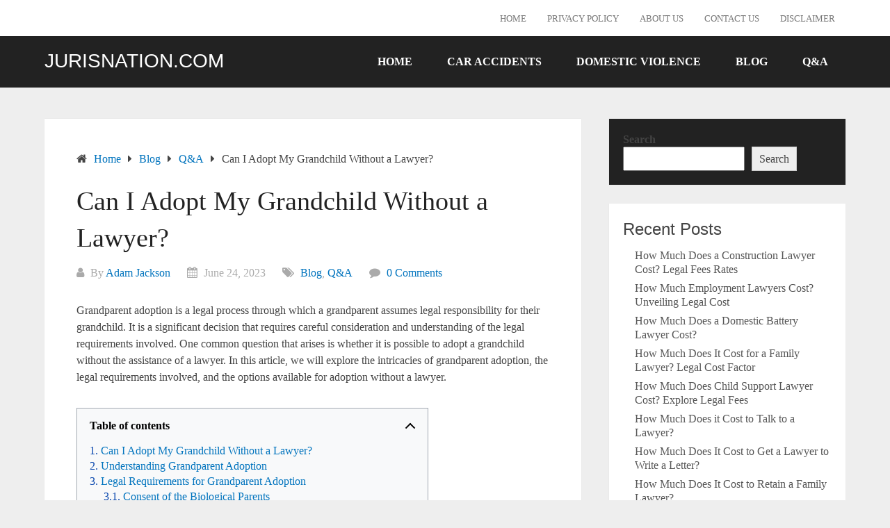

--- FILE ---
content_type: text/html; charset=UTF-8
request_url: https://jurisnation.com/can-i-adopt-my-grandchild-without-a-lawyer/
body_size: 27684
content:
<!DOCTYPE html><html lang="en-US" prefix="og: https://ogp.me/ns#"><head itemscope itemtype="http://schema.org/WebSite"><meta charset="UTF-8"><meta name="viewport" content="width=device-width, initial-scale=1"><link rel="profile" href="http://gmpg.org/xfn/11"><link rel="pingback" href="https://jurisnation.com/xmlrpc.php"><title>Can I Adopt My Grandchild Without a Lawyer? Exploring Legal</title><meta name="description" content="Considering adopting your grandchild? Learn about the possibility of adopting without a lawyer. Get insights on the process in this informative article."/><meta name="robots" content="follow, index, max-snippet:-1, max-video-preview:-1, max-image-preview:large"/><link rel="canonical" href="https://jurisnation.com/can-i-adopt-my-grandchild-without-a-lawyer/" /><meta property="og:locale" content="en_US" /><meta property="og:type" content="article" /><meta property="og:title" content="Can I Adopt My Grandchild Without a Lawyer? Exploring Legal" /><meta property="og:description" content="Considering adopting your grandchild? Learn about the possibility of adopting without a lawyer. Get insights on the process in this informative article." /><meta property="og:url" content="https://jurisnation.com/can-i-adopt-my-grandchild-without-a-lawyer/" /><meta property="og:site_name" content="Jurisnation.com" /><meta property="article:section" content="Blog" /><meta property="og:updated_time" content="2023-06-24T19:39:29+04:00" /><meta property="og:image" content="https://jurisnation.com/wp-content/uploads/2023/06/Can-I-Adopt-My-Grandchild-Without-a-Lawyer.jpg" /><meta property="og:image:secure_url" content="https://jurisnation.com/wp-content/uploads/2023/06/Can-I-Adopt-My-Grandchild-Without-a-Lawyer.jpg" /><meta property="og:image:width" content="1200" /><meta property="og:image:height" content="628" /><meta property="og:image:alt" content="Can I Adopt My Grandchild Without a Lawyer?" /><meta property="og:image:type" content="image/jpeg" /><meta property="article:published_time" content="2023-06-24T19:39:27+04:00" /><meta property="article:modified_time" content="2023-06-24T19:39:29+04:00" /><meta name="twitter:card" content="summary_large_image" /><meta name="twitter:title" content="Can I Adopt My Grandchild Without a Lawyer? Exploring Legal" /><meta name="twitter:description" content="Considering adopting your grandchild? Learn about the possibility of adopting without a lawyer. Get insights on the process in this informative article." /><meta name="twitter:image" content="https://jurisnation.com/wp-content/uploads/2023/06/Can-I-Adopt-My-Grandchild-Without-a-Lawyer.jpg" /><meta name="twitter:label1" content="Written by" /><meta name="twitter:data1" content="Adam Jackson" /><meta name="twitter:label2" content="Time to read" /><meta name="twitter:data2" content="5 minutes" /> <script type="application/ld+json" class="rank-math-schema">{"@context":"https://schema.org","@graph":[{"@type":"Organization","@id":"https://jurisnation.com/#organization","name":"Jurisnation.com","url":"https://jurisnation.com"},{"@type":"WebSite","@id":"https://jurisnation.com/#website","url":"https://jurisnation.com","name":"Jurisnation.com","publisher":{"@id":"https://jurisnation.com/#organization"},"inLanguage":"en-US"},{"@type":"ImageObject","@id":"https://jurisnation.com/wp-content/uploads/2023/06/Can-I-Adopt-My-Grandchild-Without-a-Lawyer.jpg","url":"https://jurisnation.com/wp-content/uploads/2023/06/Can-I-Adopt-My-Grandchild-Without-a-Lawyer.jpg","width":"1200","height":"628","caption":"Can I Adopt My Grandchild Without a Lawyer?","inLanguage":"en-US"},{"@type":"WebPage","@id":"https://jurisnation.com/can-i-adopt-my-grandchild-without-a-lawyer/#webpage","url":"https://jurisnation.com/can-i-adopt-my-grandchild-without-a-lawyer/","name":"Can I Adopt My Grandchild Without a Lawyer? Exploring Legal","datePublished":"2023-06-24T19:39:27+04:00","dateModified":"2023-06-24T19:39:29+04:00","isPartOf":{"@id":"https://jurisnation.com/#website"},"primaryImageOfPage":{"@id":"https://jurisnation.com/wp-content/uploads/2023/06/Can-I-Adopt-My-Grandchild-Without-a-Lawyer.jpg"},"inLanguage":"en-US"},{"@type":"Person","@id":"https://jurisnation.com/author/admin/","name":"Adam Jackson","url":"https://jurisnation.com/author/admin/","image":{"@type":"ImageObject","@id":"https://jurisnation.com/wp-content/uploads/2023/04/v3_0513064-150x150.jpg","url":"https://jurisnation.com/wp-content/uploads/2023/04/v3_0513064-150x150.jpg","caption":"Adam Jackson","inLanguage":"en-US"},"sameAs":["https://jurisnation.com"],"worksFor":{"@id":"https://jurisnation.com/#organization"}},{"@type":"BlogPosting","headline":"Can I Adopt My Grandchild Without a Lawyer? Exploring Legal","datePublished":"2023-06-24T19:39:27+04:00","dateModified":"2023-06-24T19:39:29+04:00","articleSection":"Blog, Q&amp;A","author":{"@id":"https://jurisnation.com/author/admin/","name":"Adam Jackson"},"publisher":{"@id":"https://jurisnation.com/#organization"},"description":"Considering adopting your grandchild? Learn about the possibility of adopting without a lawyer. Get insights on the process in this informative article.","name":"Can I Adopt My Grandchild Without a Lawyer? Exploring Legal","@id":"https://jurisnation.com/can-i-adopt-my-grandchild-without-a-lawyer/#richSnippet","isPartOf":{"@id":"https://jurisnation.com/can-i-adopt-my-grandchild-without-a-lawyer/#webpage"},"image":{"@id":"https://jurisnation.com/wp-content/uploads/2023/06/Can-I-Adopt-My-Grandchild-Without-a-Lawyer.jpg"},"inLanguage":"en-US","mainEntityOfPage":{"@id":"https://jurisnation.com/can-i-adopt-my-grandchild-without-a-lawyer/#webpage"}}]}</script> <link rel='dns-prefetch' href='//fonts.googleapis.com' /><link rel="alternate" type="application/rss+xml" title="Jurisnation.com &raquo; Feed" href="https://jurisnation.com/feed/" /><link rel="alternate" type="application/rss+xml" title="Jurisnation.com &raquo; Comments Feed" href="https://jurisnation.com/comments/feed/" /><link rel="alternate" type="application/rss+xml" title="Jurisnation.com &raquo; Can I Adopt My Grandchild Without a Lawyer? Comments Feed" href="https://jurisnation.com/can-i-adopt-my-grandchild-without-a-lawyer/feed/" /><link rel="alternate" title="oEmbed (JSON)" type="application/json+oembed" href="https://jurisnation.com/wp-json/oembed/1.0/embed?url=https%3A%2F%2Fjurisnation.com%2Fcan-i-adopt-my-grandchild-without-a-lawyer%2F" /><link rel="alternate" title="oEmbed (XML)" type="text/xml+oembed" href="https://jurisnation.com/wp-json/oembed/1.0/embed?url=https%3A%2F%2Fjurisnation.com%2Fcan-i-adopt-my-grandchild-without-a-lawyer%2F&#038;format=xml" />
<script id="juris-ready" type="litespeed/javascript">window.advanced_ads_ready=function(e,a){a=a||"complete";var d=function(e){return"interactive"===a?"loading"!==e:"complete"===e};d(document.readyState)?e():document.addEventListener("readystatechange",(function(a){d(a.target.readyState)&&e()}),{once:"interactive"===a})},window.advanced_ads_ready_queue=window.advanced_ads_ready_queue||[]</script> <style id='wp-img-auto-sizes-contain-inline-css' type='text/css'>img:is([sizes=auto i],[sizes^="auto," i]){contain-intrinsic-size:3000px 1500px}
/*# sourceURL=wp-img-auto-sizes-contain-inline-css */</style><link data-optimized="2" rel="stylesheet" href="https://jurisnation.com/wp-content/litespeed/css/cde982361f5919dabcf5bcfc224d14a0.css?ver=3fd97" /><style id='wp-block-heading-inline-css' type='text/css'>h1:where(.wp-block-heading).has-background,h2:where(.wp-block-heading).has-background,h3:where(.wp-block-heading).has-background,h4:where(.wp-block-heading).has-background,h5:where(.wp-block-heading).has-background,h6:where(.wp-block-heading).has-background{padding:1.25em 2.375em}h1.has-text-align-left[style*=writing-mode]:where([style*=vertical-lr]),h1.has-text-align-right[style*=writing-mode]:where([style*=vertical-rl]),h2.has-text-align-left[style*=writing-mode]:where([style*=vertical-lr]),h2.has-text-align-right[style*=writing-mode]:where([style*=vertical-rl]),h3.has-text-align-left[style*=writing-mode]:where([style*=vertical-lr]),h3.has-text-align-right[style*=writing-mode]:where([style*=vertical-rl]),h4.has-text-align-left[style*=writing-mode]:where([style*=vertical-lr]),h4.has-text-align-right[style*=writing-mode]:where([style*=vertical-rl]),h5.has-text-align-left[style*=writing-mode]:where([style*=vertical-lr]),h5.has-text-align-right[style*=writing-mode]:where([style*=vertical-rl]),h6.has-text-align-left[style*=writing-mode]:where([style*=vertical-lr]),h6.has-text-align-right[style*=writing-mode]:where([style*=vertical-rl]){rotate:180deg}
/*# sourceURL=https://jurisnation.com/wp-includes/blocks/heading/style.min.css */</style><style id='wp-block-latest-posts-inline-css' type='text/css'>.wp-block-latest-posts{box-sizing:border-box}.wp-block-latest-posts.alignleft{margin-right:2em}.wp-block-latest-posts.alignright{margin-left:2em}.wp-block-latest-posts.wp-block-latest-posts__list{list-style:none}.wp-block-latest-posts.wp-block-latest-posts__list li{clear:both;overflow-wrap:break-word}.wp-block-latest-posts.is-grid{display:flex;flex-wrap:wrap}.wp-block-latest-posts.is-grid li{margin:0 1.25em 1.25em 0;width:100%}@media (min-width:600px){.wp-block-latest-posts.columns-2 li{width:calc(50% - .625em)}.wp-block-latest-posts.columns-2 li:nth-child(2n){margin-right:0}.wp-block-latest-posts.columns-3 li{width:calc(33.33333% - .83333em)}.wp-block-latest-posts.columns-3 li:nth-child(3n){margin-right:0}.wp-block-latest-posts.columns-4 li{width:calc(25% - .9375em)}.wp-block-latest-posts.columns-4 li:nth-child(4n){margin-right:0}.wp-block-latest-posts.columns-5 li{width:calc(20% - 1em)}.wp-block-latest-posts.columns-5 li:nth-child(5n){margin-right:0}.wp-block-latest-posts.columns-6 li{width:calc(16.66667% - 1.04167em)}.wp-block-latest-posts.columns-6 li:nth-child(6n){margin-right:0}}:root :where(.wp-block-latest-posts.is-grid){padding:0}:root :where(.wp-block-latest-posts.wp-block-latest-posts__list){padding-left:0}.wp-block-latest-posts__post-author,.wp-block-latest-posts__post-date{display:block;font-size:.8125em}.wp-block-latest-posts__post-excerpt,.wp-block-latest-posts__post-full-content{margin-bottom:1em;margin-top:.5em}.wp-block-latest-posts__featured-image a{display:inline-block}.wp-block-latest-posts__featured-image img{height:auto;max-width:100%;width:auto}.wp-block-latest-posts__featured-image.alignleft{float:left;margin-right:1em}.wp-block-latest-posts__featured-image.alignright{float:right;margin-left:1em}.wp-block-latest-posts__featured-image.aligncenter{margin-bottom:1em;text-align:center}
/*# sourceURL=https://jurisnation.com/wp-includes/blocks/latest-posts/style.min.css */</style><style id='wp-block-search-inline-css' type='text/css'>.wp-block-search__button{margin-left:10px;word-break:normal}.wp-block-search__button.has-icon{line-height:0}.wp-block-search__button svg{height:1.25em;min-height:24px;min-width:24px;width:1.25em;fill:currentColor;vertical-align:text-bottom}:where(.wp-block-search__button){border:1px solid #ccc;padding:6px 10px}.wp-block-search__inside-wrapper{display:flex;flex:auto;flex-wrap:nowrap;max-width:100%}.wp-block-search__label{width:100%}.wp-block-search.wp-block-search__button-only .wp-block-search__button{box-sizing:border-box;display:flex;flex-shrink:0;justify-content:center;margin-left:0;max-width:100%}.wp-block-search.wp-block-search__button-only .wp-block-search__inside-wrapper{min-width:0!important;transition-property:width}.wp-block-search.wp-block-search__button-only .wp-block-search__input{flex-basis:100%;transition-duration:.3s}.wp-block-search.wp-block-search__button-only.wp-block-search__searchfield-hidden,.wp-block-search.wp-block-search__button-only.wp-block-search__searchfield-hidden .wp-block-search__inside-wrapper{overflow:hidden}.wp-block-search.wp-block-search__button-only.wp-block-search__searchfield-hidden .wp-block-search__input{border-left-width:0!important;border-right-width:0!important;flex-basis:0;flex-grow:0;margin:0;min-width:0!important;padding-left:0!important;padding-right:0!important;width:0!important}:where(.wp-block-search__input){appearance:none;border:1px solid #949494;flex-grow:1;font-family:inherit;font-size:inherit;font-style:inherit;font-weight:inherit;letter-spacing:inherit;line-height:inherit;margin-left:0;margin-right:0;min-width:3rem;padding:8px;text-decoration:unset!important;text-transform:inherit}:where(.wp-block-search__button-inside .wp-block-search__inside-wrapper){background-color:#fff;border:1px solid #949494;box-sizing:border-box;padding:4px}:where(.wp-block-search__button-inside .wp-block-search__inside-wrapper) .wp-block-search__input{border:none;border-radius:0;padding:0 4px}:where(.wp-block-search__button-inside .wp-block-search__inside-wrapper) .wp-block-search__input:focus{outline:none}:where(.wp-block-search__button-inside .wp-block-search__inside-wrapper) :where(.wp-block-search__button){padding:4px 8px}.wp-block-search.aligncenter .wp-block-search__inside-wrapper{margin:auto}.wp-block[data-align=right] .wp-block-search.wp-block-search__button-only .wp-block-search__inside-wrapper{float:right}
/*# sourceURL=https://jurisnation.com/wp-includes/blocks/search/style.min.css */</style><style id='wp-block-search-theme-inline-css' type='text/css'>.wp-block-search .wp-block-search__label{font-weight:700}.wp-block-search__button{border:1px solid #ccc;padding:.375em .625em}
/*# sourceURL=https://jurisnation.com/wp-includes/blocks/search/theme.min.css */</style><style id='wp-block-group-inline-css' type='text/css'>.wp-block-group{box-sizing:border-box}:where(.wp-block-group.wp-block-group-is-layout-constrained){position:relative}
/*# sourceURL=https://jurisnation.com/wp-includes/blocks/group/style.min.css */</style><style id='wp-block-group-theme-inline-css' type='text/css'>:where(.wp-block-group.has-background){padding:1.25em 2.375em}
/*# sourceURL=https://jurisnation.com/wp-includes/blocks/group/theme.min.css */</style><style id='wp-block-paragraph-inline-css' type='text/css'>.is-small-text{font-size:.875em}.is-regular-text{font-size:1em}.is-large-text{font-size:2.25em}.is-larger-text{font-size:3em}.has-drop-cap:not(:focus):first-letter{float:left;font-size:8.4em;font-style:normal;font-weight:100;line-height:.68;margin:.05em .1em 0 0;text-transform:uppercase}body.rtl .has-drop-cap:not(:focus):first-letter{float:none;margin-left:.1em}p.has-drop-cap.has-background{overflow:hidden}:root :where(p.has-background){padding:1.25em 2.375em}:where(p.has-text-color:not(.has-link-color)) a{color:inherit}p.has-text-align-left[style*="writing-mode:vertical-lr"],p.has-text-align-right[style*="writing-mode:vertical-rl"]{rotate:180deg}
/*# sourceURL=https://jurisnation.com/wp-includes/blocks/paragraph/style.min.css */</style><style id='global-styles-inline-css' type='text/css'>:root{--wp--preset--aspect-ratio--square: 1;--wp--preset--aspect-ratio--4-3: 4/3;--wp--preset--aspect-ratio--3-4: 3/4;--wp--preset--aspect-ratio--3-2: 3/2;--wp--preset--aspect-ratio--2-3: 2/3;--wp--preset--aspect-ratio--16-9: 16/9;--wp--preset--aspect-ratio--9-16: 9/16;--wp--preset--color--black: #000000;--wp--preset--color--cyan-bluish-gray: #abb8c3;--wp--preset--color--white: #ffffff;--wp--preset--color--pale-pink: #f78da7;--wp--preset--color--vivid-red: #cf2e2e;--wp--preset--color--luminous-vivid-orange: #ff6900;--wp--preset--color--luminous-vivid-amber: #fcb900;--wp--preset--color--light-green-cyan: #7bdcb5;--wp--preset--color--vivid-green-cyan: #00d084;--wp--preset--color--pale-cyan-blue: #8ed1fc;--wp--preset--color--vivid-cyan-blue: #0693e3;--wp--preset--color--vivid-purple: #9b51e0;--wp--preset--gradient--vivid-cyan-blue-to-vivid-purple: linear-gradient(135deg,rgb(6,147,227) 0%,rgb(155,81,224) 100%);--wp--preset--gradient--light-green-cyan-to-vivid-green-cyan: linear-gradient(135deg,rgb(122,220,180) 0%,rgb(0,208,130) 100%);--wp--preset--gradient--luminous-vivid-amber-to-luminous-vivid-orange: linear-gradient(135deg,rgb(252,185,0) 0%,rgb(255,105,0) 100%);--wp--preset--gradient--luminous-vivid-orange-to-vivid-red: linear-gradient(135deg,rgb(255,105,0) 0%,rgb(207,46,46) 100%);--wp--preset--gradient--very-light-gray-to-cyan-bluish-gray: linear-gradient(135deg,rgb(238,238,238) 0%,rgb(169,184,195) 100%);--wp--preset--gradient--cool-to-warm-spectrum: linear-gradient(135deg,rgb(74,234,220) 0%,rgb(151,120,209) 20%,rgb(207,42,186) 40%,rgb(238,44,130) 60%,rgb(251,105,98) 80%,rgb(254,248,76) 100%);--wp--preset--gradient--blush-light-purple: linear-gradient(135deg,rgb(255,206,236) 0%,rgb(152,150,240) 100%);--wp--preset--gradient--blush-bordeaux: linear-gradient(135deg,rgb(254,205,165) 0%,rgb(254,45,45) 50%,rgb(107,0,62) 100%);--wp--preset--gradient--luminous-dusk: linear-gradient(135deg,rgb(255,203,112) 0%,rgb(199,81,192) 50%,rgb(65,88,208) 100%);--wp--preset--gradient--pale-ocean: linear-gradient(135deg,rgb(255,245,203) 0%,rgb(182,227,212) 50%,rgb(51,167,181) 100%);--wp--preset--gradient--electric-grass: linear-gradient(135deg,rgb(202,248,128) 0%,rgb(113,206,126) 100%);--wp--preset--gradient--midnight: linear-gradient(135deg,rgb(2,3,129) 0%,rgb(40,116,252) 100%);--wp--preset--font-size--small: 13px;--wp--preset--font-size--medium: 20px;--wp--preset--font-size--large: 36px;--wp--preset--font-size--x-large: 42px;--wp--preset--spacing--20: 0.44rem;--wp--preset--spacing--30: 0.67rem;--wp--preset--spacing--40: 1rem;--wp--preset--spacing--50: 1.5rem;--wp--preset--spacing--60: 2.25rem;--wp--preset--spacing--70: 3.38rem;--wp--preset--spacing--80: 5.06rem;--wp--preset--shadow--natural: 6px 6px 9px rgba(0, 0, 0, 0.2);--wp--preset--shadow--deep: 12px 12px 50px rgba(0, 0, 0, 0.4);--wp--preset--shadow--sharp: 6px 6px 0px rgba(0, 0, 0, 0.2);--wp--preset--shadow--outlined: 6px 6px 0px -3px rgb(255, 255, 255), 6px 6px rgb(0, 0, 0);--wp--preset--shadow--crisp: 6px 6px 0px rgb(0, 0, 0);}:where(.is-layout-flex){gap: 0.5em;}:where(.is-layout-grid){gap: 0.5em;}body .is-layout-flex{display: flex;}.is-layout-flex{flex-wrap: wrap;align-items: center;}.is-layout-flex > :is(*, div){margin: 0;}body .is-layout-grid{display: grid;}.is-layout-grid > :is(*, div){margin: 0;}:where(.wp-block-columns.is-layout-flex){gap: 2em;}:where(.wp-block-columns.is-layout-grid){gap: 2em;}:where(.wp-block-post-template.is-layout-flex){gap: 1.25em;}:where(.wp-block-post-template.is-layout-grid){gap: 1.25em;}.has-black-color{color: var(--wp--preset--color--black) !important;}.has-cyan-bluish-gray-color{color: var(--wp--preset--color--cyan-bluish-gray) !important;}.has-white-color{color: var(--wp--preset--color--white) !important;}.has-pale-pink-color{color: var(--wp--preset--color--pale-pink) !important;}.has-vivid-red-color{color: var(--wp--preset--color--vivid-red) !important;}.has-luminous-vivid-orange-color{color: var(--wp--preset--color--luminous-vivid-orange) !important;}.has-luminous-vivid-amber-color{color: var(--wp--preset--color--luminous-vivid-amber) !important;}.has-light-green-cyan-color{color: var(--wp--preset--color--light-green-cyan) !important;}.has-vivid-green-cyan-color{color: var(--wp--preset--color--vivid-green-cyan) !important;}.has-pale-cyan-blue-color{color: var(--wp--preset--color--pale-cyan-blue) !important;}.has-vivid-cyan-blue-color{color: var(--wp--preset--color--vivid-cyan-blue) !important;}.has-vivid-purple-color{color: var(--wp--preset--color--vivid-purple) !important;}.has-black-background-color{background-color: var(--wp--preset--color--black) !important;}.has-cyan-bluish-gray-background-color{background-color: var(--wp--preset--color--cyan-bluish-gray) !important;}.has-white-background-color{background-color: var(--wp--preset--color--white) !important;}.has-pale-pink-background-color{background-color: var(--wp--preset--color--pale-pink) !important;}.has-vivid-red-background-color{background-color: var(--wp--preset--color--vivid-red) !important;}.has-luminous-vivid-orange-background-color{background-color: var(--wp--preset--color--luminous-vivid-orange) !important;}.has-luminous-vivid-amber-background-color{background-color: var(--wp--preset--color--luminous-vivid-amber) !important;}.has-light-green-cyan-background-color{background-color: var(--wp--preset--color--light-green-cyan) !important;}.has-vivid-green-cyan-background-color{background-color: var(--wp--preset--color--vivid-green-cyan) !important;}.has-pale-cyan-blue-background-color{background-color: var(--wp--preset--color--pale-cyan-blue) !important;}.has-vivid-cyan-blue-background-color{background-color: var(--wp--preset--color--vivid-cyan-blue) !important;}.has-vivid-purple-background-color{background-color: var(--wp--preset--color--vivid-purple) !important;}.has-black-border-color{border-color: var(--wp--preset--color--black) !important;}.has-cyan-bluish-gray-border-color{border-color: var(--wp--preset--color--cyan-bluish-gray) !important;}.has-white-border-color{border-color: var(--wp--preset--color--white) !important;}.has-pale-pink-border-color{border-color: var(--wp--preset--color--pale-pink) !important;}.has-vivid-red-border-color{border-color: var(--wp--preset--color--vivid-red) !important;}.has-luminous-vivid-orange-border-color{border-color: var(--wp--preset--color--luminous-vivid-orange) !important;}.has-luminous-vivid-amber-border-color{border-color: var(--wp--preset--color--luminous-vivid-amber) !important;}.has-light-green-cyan-border-color{border-color: var(--wp--preset--color--light-green-cyan) !important;}.has-vivid-green-cyan-border-color{border-color: var(--wp--preset--color--vivid-green-cyan) !important;}.has-pale-cyan-blue-border-color{border-color: var(--wp--preset--color--pale-cyan-blue) !important;}.has-vivid-cyan-blue-border-color{border-color: var(--wp--preset--color--vivid-cyan-blue) !important;}.has-vivid-purple-border-color{border-color: var(--wp--preset--color--vivid-purple) !important;}.has-vivid-cyan-blue-to-vivid-purple-gradient-background{background: var(--wp--preset--gradient--vivid-cyan-blue-to-vivid-purple) !important;}.has-light-green-cyan-to-vivid-green-cyan-gradient-background{background: var(--wp--preset--gradient--light-green-cyan-to-vivid-green-cyan) !important;}.has-luminous-vivid-amber-to-luminous-vivid-orange-gradient-background{background: var(--wp--preset--gradient--luminous-vivid-amber-to-luminous-vivid-orange) !important;}.has-luminous-vivid-orange-to-vivid-red-gradient-background{background: var(--wp--preset--gradient--luminous-vivid-orange-to-vivid-red) !important;}.has-very-light-gray-to-cyan-bluish-gray-gradient-background{background: var(--wp--preset--gradient--very-light-gray-to-cyan-bluish-gray) !important;}.has-cool-to-warm-spectrum-gradient-background{background: var(--wp--preset--gradient--cool-to-warm-spectrum) !important;}.has-blush-light-purple-gradient-background{background: var(--wp--preset--gradient--blush-light-purple) !important;}.has-blush-bordeaux-gradient-background{background: var(--wp--preset--gradient--blush-bordeaux) !important;}.has-luminous-dusk-gradient-background{background: var(--wp--preset--gradient--luminous-dusk) !important;}.has-pale-ocean-gradient-background{background: var(--wp--preset--gradient--pale-ocean) !important;}.has-electric-grass-gradient-background{background: var(--wp--preset--gradient--electric-grass) !important;}.has-midnight-gradient-background{background: var(--wp--preset--gradient--midnight) !important;}.has-small-font-size{font-size: var(--wp--preset--font-size--small) !important;}.has-medium-font-size{font-size: var(--wp--preset--font-size--medium) !important;}.has-large-font-size{font-size: var(--wp--preset--font-size--large) !important;}.has-x-large-font-size{font-size: var(--wp--preset--font-size--x-large) !important;}
/*# sourceURL=global-styles-inline-css */</style><style id='classic-theme-styles-inline-css' type='text/css'>/*! This file is auto-generated */
.wp-block-button__link{color:#fff;background-color:#32373c;border-radius:9999px;box-shadow:none;text-decoration:none;padding:calc(.667em + 2px) calc(1.333em + 2px);font-size:1.125em}.wp-block-file__button{background:#32373c;color:#fff;text-decoration:none}
/*# sourceURL=/wp-includes/css/classic-themes.min.css */</style><style id='schema-lite-style-inline-css' type='text/css'>#site-header, #navigation.mobile-menu-wrapper { background-image: url(''); }
		.primary-navigation #navigation li:hover > a, #tabber .inside li .meta b,footer .widget li a:hover,.fn a,.reply a,#tabber .inside li div.info .entry-title a:hover, #navigation ul ul a:hover,.single_post a:not(.wp-block-button__link), a:hover, .sidebar.c-4-12 .textwidget a, #site-footer .textwidget a, #commentform a, #tabber .inside li a, .copyrights a:hover, a, .sidebar.c-4-12 a:hover, .top a:hover, footer .tagcloud a:hover, .title a, .related-posts .post:hover .title { color: #0274be; }

		#navigation ul li.current-menu-item a { color: #0274be!important; }

		.nav-previous a:hover, .nav-next a:hover, #commentform input#submit, #searchform input[type='submit'], .home_menu_item, .currenttext, .pagination a:hover, .mts-subscribe input[type='submit'], .pagination .current, .woocommerce nav.woocommerce-pagination ul li a:focus, .woocommerce nav.woocommerce-pagination ul li a:hover, .woocommerce nav.woocommerce-pagination ul li span.current, .woocommerce-product-search input[type='submit'], .woocommerce a.button, .woocommerce-page a.button, .woocommerce button.button, .woocommerce-page button.button, .woocommerce input.button, .woocommerce-page input.button, .woocommerce #respond input#submit, .woocommerce-page #respond input#submit, .woocommerce #content input.button, .woocommerce-page #content input.button, .featured-thumbnail .latestPost-review-wrapper.wp-review-show-total, .tagcloud a, .woocommerce nav.woocommerce-pagination ul li span.current, .woocommerce-page nav.woocommerce-pagination ul li span.current, .woocommerce #content nav.woocommerce-pagination ul li span.current, .woocommerce-page #content nav.woocommerce-pagination ul li span.current, .woocommerce nav.woocommerce-pagination ul li a:hover, .woocommerce-page nav.woocommerce-pagination ul li a:hover, .woocommerce #content nav.woocommerce-pagination ul li a:hover, .woocommerce-page #content nav.woocommerce-pagination ul li a:hover, #searchform input[type='submit'], .woocommerce-product-search input[type='submit'] { background-color: #0274be; }

		.woocommerce nav.woocommerce-pagination ul li span.current, .woocommerce-page nav.woocommerce-pagination ul li span.current, .woocommerce #content nav.woocommerce-pagination ul li span.current, .woocommerce-page #content nav.woocommerce-pagination ul li span.current, .woocommerce nav.woocommerce-pagination ul li a:hover, .woocommerce-page nav.woocommerce-pagination ul li a:hover, .woocommerce #content nav.woocommerce-pagination ul li a:hover, .woocommerce-page #content nav.woocommerce-pagination ul li a:hover, .woocommerce nav.woocommerce-pagination ul li a:focus, .woocommerce-page nav.woocommerce-pagination ul li a:focus, .woocommerce #content nav.woocommerce-pagination ul li a:focus, .woocommerce-page #content nav.woocommerce-pagination ul li a:focus, .pagination .current, .tagcloud a { border-color: #0274be; }
		.corner { border-color: transparent transparent #0274be transparent;}

		footer, #commentform input#submit:hover, .featured-thumbnail .latestPost-review-wrapper { background-color: #222222; }
			
/*# sourceURL=schema-lite-style-inline-css */</style> <script type="litespeed/javascript" data-src="https://jurisnation.com/wp-includes/js/jquery/jquery.min.js" id="jquery-core-js"></script> <link rel="https://api.w.org/" href="https://jurisnation.com/wp-json/" /><link rel="alternate" title="JSON" type="application/json" href="https://jurisnation.com/wp-json/wp/v2/posts/97" /><link rel="EditURI" type="application/rsd+xml" title="RSD" href="https://jurisnation.com/xmlrpc.php?rsd" /><meta name="generator" content="WordPress 6.9" /><link rel='shortlink' href='https://jurisnation.com/?p=97' /><style type="text/css">.site-title a,
			.site-description, #navigation a {
				color: #ffffff;
			}</style><link rel="icon" href="https://jurisnation.com/wp-content/uploads/2023/04/juris-nation-favicon-150x150.png" sizes="32x32" /><link rel="icon" href="https://jurisnation.com/wp-content/uploads/2023/04/juris-nation-favicon-300x300.png" sizes="192x192" /><link rel="apple-touch-icon" href="https://jurisnation.com/wp-content/uploads/2023/04/juris-nation-favicon-300x300.png" /><meta name="msapplication-TileImage" content="https://jurisnation.com/wp-content/uploads/2023/04/juris-nation-favicon-300x300.png" /><style type="text/css" id="wp-custom-css">p{
	font-size:16px;
}</style><meta name="google-site-verification" content="ZT65Ea1QVT6rp9ql3OQPMfE2P3vMkXiIl0OZzKRmvIk" /> <script type="litespeed/javascript" data-src="https://pagead2.googlesyndication.com/pagead/js/adsbygoogle.js?client=ca-pub-7852877353746687"
     crossorigin="anonymous"></script> </head><body class="wp-singular post-template-default single single-post postid-97 single-format-standard wp-embed-responsive wp-theme-schema-lite boxed cslayout aa-prefix-juris-" itemscope itemtype="http://schema.org/WebPage"><div class="main-container">
<a class="skip-link screen-reader-text" href="#content">Skip to content</a><div class="top-navigation"><div class="container clear"><nav id="navigation" class="top-navigation" role="navigation" itemscope itemtype="http://schema.org/SiteNavigationElement"><ul id="menu-header-top-menu" class="menu clearfix"><li id="menu-item-112" class="menu-item menu-item-type-custom menu-item-object-custom menu-item-home menu-item-112"><a href="https://jurisnation.com/">Home</a></li><li id="menu-item-113" class="menu-item menu-item-type-post_type menu-item-object-page menu-item-privacy-policy menu-item-113"><a rel="privacy-policy" href="https://jurisnation.com/privacy-policy/">Privacy Policy</a></li><li id="menu-item-114" class="menu-item menu-item-type-post_type menu-item-object-page menu-item-114"><a href="https://jurisnation.com/about-us/">About Us</a></li><li id="menu-item-115" class="menu-item menu-item-type-post_type menu-item-object-page menu-item-115"><a href="https://jurisnation.com/contact-us/">Contact Us</a></li><li id="menu-item-128" class="menu-item menu-item-type-post_type menu-item-object-page menu-item-128"><a href="https://jurisnation.com/disclaimer/">Disclaimer</a></li></ul></nav></div></div><header id="site-header" role="banner" itemscope itemtype="http://schema.org/WPHeader"><div class="container clear"><div class="site-branding"><h2 id="logo" class="site-title" itemprop="headline">
<a href="https://jurisnation.com">Jurisnation.com</a></h2></div><div class="primary-navigation" itemscope itemtype="http://schema.org/SiteNavigationElement">
<a href="#" id="pull" class="toggle-mobile-menu">Menu</a><nav id="navigation" class="primary-navigation mobile-menu-wrapper" role="navigation"><ul id="menu-main-menu" class="menu clearfix"><li id="menu-item-107" class="menu-item menu-item-type-custom menu-item-object-custom menu-item-home menu-item-107"><a href="https://jurisnation.com/">Home</a></li><li id="menu-item-103" class="menu-item menu-item-type-taxonomy menu-item-object-category menu-item-103"><a href="https://jurisnation.com/category/car/">Car Accidents</a></li><li id="menu-item-104" class="menu-item menu-item-type-taxonomy menu-item-object-category menu-item-104"><a href="https://jurisnation.com/category/domestic/">Domestic Violence</a></li><li id="menu-item-105" class="menu-item menu-item-type-taxonomy menu-item-object-category current-post-ancestor current-menu-parent current-post-parent menu-item-105"><a href="https://jurisnation.com/category/blog/">Blog</a></li><li id="menu-item-106" class="menu-item menu-item-type-taxonomy menu-item-object-category current-post-ancestor current-menu-parent current-post-parent menu-item-106"><a href="https://jurisnation.com/category/blog/qa/">Q&amp;A</a></li></ul></nav></div></div></header><div id="page" class="single clear"><div class="content"><article class="article"><div id="post-97" class="post post-97 type-post status-publish format-standard has-post-thumbnail hentry category-blog category-qa"><div class="single_post"><div class="breadcrumb" itemscope itemtype="https://schema.org/BreadcrumbList"><span class="home"><i class="schema-lite-icon icon-home"></i></span><div itemprop="itemListElement" itemscope
itemtype="https://schema.org/ListItem" class="root"><a href="https://jurisnation.com" itemprop="item"><span itemprop="name">Home</span><meta itemprop="position" content="1" /></a></div><span><i class="schema-lite-icon icon-right-dir"></i></span><div itemprop="itemListElement" itemscope
itemtype="https://schema.org/ListItem"><a href="https://jurisnation.com/category/blog/" itemprop="item"><span itemprop="name">Blog</span><meta itemprop="position" content="2" /></a></div><span><i class="schema-lite-icon icon-right-dir"></i></span><div itemprop="itemListElement" itemscope
itemtype="https://schema.org/ListItem"><a href="https://jurisnation.com/category/blog/qa/" itemprop="item"><span itemprop="name">Q&amp;A</span><meta itemprop="position" content="2" /></a></div><span><i class="schema-lite-icon icon-right-dir"></i></span><div itemprop="itemListElement" itemscope itemtype="https://schema.org/ListItem"><span itemprop="name">Can I Adopt My Grandchild Without a Lawyer?</span><meta itemprop="position" content="3" /></div></div><header><h1 class="title single-title">Can I Adopt My Grandchild Without a Lawyer?</h1><div class="post-info">
<span class="theauthor"><i class="schema-lite-icon icon-user"></i> By <a href="https://jurisnation.com/author/admin/" title="Posts by Adam Jackson" rel="author">Adam Jackson</a></span>
<span class="posted-on entry-date date updated"><i class="schema-lite-icon icon-calendar"></i> June 24, 2023</span>
<span class="featured-cat"><i class="schema-lite-icon icon-tags"></i> <a href="https://jurisnation.com/category/blog/" rel="category tag">Blog</a>, <a href="https://jurisnation.com/category/blog/qa/" rel="category tag">Q&amp;A</a></span>
<span class="thecomment"><i class="schema-lite-icon icon-comment"></i> <a href="https://jurisnation.com/can-i-adopt-my-grandchild-without-a-lawyer/#respond">0 Comments</a></span></div></header><div id="content" class="post-single-content box mark-links"><div class="juris-ad-top" id="juris-875021197"><script type="litespeed/javascript" data-src="https://pagead2.googlesyndication.com/pagead/js/adsbygoogle.js?client=ca-pub-7852877353746687"
     crossorigin="anonymous"></script> <ins class="adsbygoogle" style="display:block" data-ad-format="autorelaxed" data-ad-client="ca-pub-7852877353746687" data-ad-slot="7144372743"></ins> <script type="litespeed/javascript">(adsbygoogle=window.adsbygoogle||[]).push({})</script></div><p>Grandparent adoption is a legal process through which a grandparent assumes legal responsibility for their grandchild. It is a significant decision that requires careful consideration and understanding of the legal requirements involved. One common question that arises is whether it is possible to adopt a grandchild without the assistance of a lawyer. In this article, we will explore the intricacies of grandparent adoption, the legal requirements involved, and the options available for adoption without a lawyer.</p><html><head><script data-no-optimize="1">var litespeed_docref=sessionStorage.getItem("litespeed_docref");litespeed_docref&&(Object.defineProperty(document,"referrer",{get:function(){return litespeed_docref}}),sessionStorage.removeItem("litespeed_docref"));</script><meta http-equiv="Content-Type" content="text/html; charset=utf-8"></head><body><div id="wpjoli-jtoc--cp-content-wrapper"><style>.wpj-jtoc.--jtoc-theme-wikipedia {
      --jtoc-numeration-suffix: ". ";    }</style><div id="wpj-jtoc" class="wpj-jtoc wpj-jtoc--main --jtoc-the-content --jtoc-theme-wikipedia --jtoc-title-align-left --jtoc-toggle-icon --jtoc-toggle-position-right --jtoc-toggle-1 --jtoc-has-numeration --jtoc-has-custom-styles --jtoc-is-unfolded"><div class="wpj-jtoc--toc "><div class="wpj-jtoc--header"><div class="wpj-jtoc--header-main"><div class="wpj-jtoc--title">
<span class="wpj-jtoc--title-label">Table of contents</span></div><div class="wpj-jtoc--toggle-wrap"><div class="wpj-jtoc--toggle-box"><div class="wpj-jtoc--toggle"></div></div></div></div></div><div class="wpj-jtoc--body"><nav class="wpj-jtoc--nav"><ol class="wpj-jtoc--items"><li class="wpj-jtoc--item --jtoc-h2"><div class="wpj-jtoc--item-content" data-depth="2">
<a href="#can-i-adopt-my-grandchild-without-a-lawyer" title="Can I Adopt My Grandchild Without a Lawyer?" data-numeration="1">Can I Adopt My Grandchild Without a Lawyer?</a></div></li><li class="wpj-jtoc--item --jtoc-h2"><div class="wpj-jtoc--item-content" data-depth="2">
<a href="#understanding-grandparent-adoption" title="Understanding Grandparent Adoption" data-numeration="2">Understanding Grandparent Adoption</a></div></li><li class="wpj-jtoc--item --jtoc-h2"><div class="wpj-jtoc--item-content" data-depth="2">
<a href="#legal-requirements-for-grandparent-adoption" title="Legal Requirements for Grandparent Adoption" data-numeration="3">Legal Requirements for Grandparent Adoption</a></div><ol class="wpj-jtoc--items"><li class="wpj-jtoc--item --jtoc-h3"><div class="wpj-jtoc--item-content" data-depth="3">
<a href="#consent-of-the-biological-parents" title="Consent of the Biological Parents" data-numeration="3.1">Consent of the Biological Parents</a></div></li><li class="wpj-jtoc--item --jtoc-h3"><div class="wpj-jtoc--item-content" data-depth="3">
<a href="#termination-of-parental-rights" title="Termination of Parental Rights" data-numeration="3.2">Termination of Parental Rights</a></div></li><li class="wpj-jtoc--item --jtoc-h3"><div class="wpj-jtoc--item-content" data-depth="3">
<a href="#home-study-and-background-checks" title="Home Study and Background Checks" data-numeration="3.3">Home Study and Background Checks</a></div></li></ol></li><li class="wpj-jtoc--item --jtoc-h2"><div class="wpj-jtoc--item-content" data-depth="2">
<a href="#benefits-of-hiring-a-lawyer" title="Benefits of Hiring a Lawyer" data-numeration="4">Benefits of Hiring a Lawyer</a></div><ol class="wpj-jtoc--items"><li class="wpj-jtoc--item --jtoc-h3"><div class="wpj-jtoc--item-content" data-depth="3">
<a href="#expertise-and-knowledge-of-adoption-laws" title="Expertise and Knowledge of Adoption Laws" data-numeration="4.1">Expertise and Knowledge of Adoption Laws</a></div></li><li class="wpj-jtoc--item --jtoc-h3"><div class="wpj-jtoc--item-content" data-depth="3">
<a href="#guidance-through-the-legal-process" title="Guidance through the Legal Process" data-numeration="4.2">Guidance through the Legal Process</a></div></li><li class="wpj-jtoc--item --jtoc-h3"><div class="wpj-jtoc--item-content" data-depth="3">
<a href="#ensuring-compliance-with-legal-requirements" title="Ensuring Compliance with Legal Requirements" data-numeration="4.3">Ensuring Compliance with Legal Requirements</a></div></li></ol></li><li class="wpj-jtoc--item --jtoc-h2"><div class="wpj-jtoc--item-content" data-depth="2">
<a href="#adoption-without-a-lawyer" title="Adoption without a Lawyer" data-numeration="5">Adoption without a Lawyer</a></div></li><li class="wpj-jtoc--item --jtoc-h2"><div class="wpj-jtoc--item-content" data-depth="2">
<a href="#conclusion" title="Conclusion" data-numeration="6">Conclusion</a></div></li><li class="wpj-jtoc--item --jtoc-h2"><div class="wpj-jtoc--item-content" data-depth="2">
<a href="#faqs" title="FAQs" data-numeration="7">FAQs</a></div><ol class="wpj-jtoc--items"><li class="wpj-jtoc--item --jtoc-h3"><div class="wpj-jtoc--item-content" data-depth="3">
<a href="#can-i-adopt-my-grandchild-if-the-biological-parents-are-unfit" title="Can I adopt my grandchild if the biological parents are unfit?" data-numeration="7.1">Can I adopt my grandchild if the biological parents are unfit?</a></div></li><li class="wpj-jtoc--item --jtoc-h3"><div class="wpj-jtoc--item-content" data-depth="3">
<a href="#what-is-the-average-cost-of-grandparent-adoption" title="What is the average cost of grandparent adoption?" data-numeration="7.2">What is the average cost of grandparent adoption?</a></div></li><li class="wpj-jtoc--item --jtoc-h3"><div class="wpj-jtoc--item-content" data-depth="3">
<a href="#how-long-does-the-grandparent-adoption-process-take" title="How long does the grandparent adoption process take?" data-numeration="7.3">How long does the grandparent adoption process take?</a></div></li><li class="wpj-jtoc--item --jtoc-h3"><div class="wpj-jtoc--item-content" data-depth="3">
<a href="#can-the-biological-parents-contest-the-grandparent-adoption" title="Can the biological parents contest the grandparent adoption?" data-numeration="7.4">Can the biological parents contest the grandparent adoption?</a></div></li><li class="wpj-jtoc--item --jtoc-h3"><div class="wpj-jtoc--item-content" data-depth="3">
<a href="#can-i-adopt-my-grandchild-if-both-biological-parents-are-deceased" title="Can I adopt my grandchild if both biological parents are deceased?" data-numeration="7.5">Can I adopt my grandchild if both biological parents are deceased?</a></div></li></ol></li></ol></nav></div></div></div></div><script data-no-optimize="1">window.lazyLoadOptions=Object.assign({},{threshold:300},window.lazyLoadOptions||{});!function(t,e){"object"==typeof exports&&"undefined"!=typeof module?module.exports=e():"function"==typeof define&&define.amd?define(e):(t="undefined"!=typeof globalThis?globalThis:t||self).LazyLoad=e()}(this,function(){"use strict";function e(){return(e=Object.assign||function(t){for(var e=1;e<arguments.length;e++){var n,a=arguments[e];for(n in a)Object.prototype.hasOwnProperty.call(a,n)&&(t[n]=a[n])}return t}).apply(this,arguments)}function o(t){return e({},at,t)}function l(t,e){return t.getAttribute(gt+e)}function c(t){return l(t,vt)}function s(t,e){return function(t,e,n){e=gt+e;null!==n?t.setAttribute(e,n):t.removeAttribute(e)}(t,vt,e)}function i(t){return s(t,null),0}function r(t){return null===c(t)}function u(t){return c(t)===_t}function d(t,e,n,a){t&&(void 0===a?void 0===n?t(e):t(e,n):t(e,n,a))}function f(t,e){et?t.classList.add(e):t.className+=(t.className?" ":"")+e}function _(t,e){et?t.classList.remove(e):t.className=t.className.replace(new RegExp("(^|\\s+)"+e+"(\\s+|$)")," ").replace(/^\s+/,"").replace(/\s+$/,"")}function g(t){return t.llTempImage}function v(t,e){!e||(e=e._observer)&&e.unobserve(t)}function b(t,e){t&&(t.loadingCount+=e)}function p(t,e){t&&(t.toLoadCount=e)}function n(t){for(var e,n=[],a=0;e=t.children[a];a+=1)"SOURCE"===e.tagName&&n.push(e);return n}function h(t,e){(t=t.parentNode)&&"PICTURE"===t.tagName&&n(t).forEach(e)}function a(t,e){n(t).forEach(e)}function m(t){return!!t[lt]}function E(t){return t[lt]}function I(t){return delete t[lt]}function y(e,t){var n;m(e)||(n={},t.forEach(function(t){n[t]=e.getAttribute(t)}),e[lt]=n)}function L(a,t){var o;m(a)&&(o=E(a),t.forEach(function(t){var e,n;e=a,(t=o[n=t])?e.setAttribute(n,t):e.removeAttribute(n)}))}function k(t,e,n){f(t,e.class_loading),s(t,st),n&&(b(n,1),d(e.callback_loading,t,n))}function A(t,e,n){n&&t.setAttribute(e,n)}function O(t,e){A(t,rt,l(t,e.data_sizes)),A(t,it,l(t,e.data_srcset)),A(t,ot,l(t,e.data_src))}function w(t,e,n){var a=l(t,e.data_bg_multi),o=l(t,e.data_bg_multi_hidpi);(a=nt&&o?o:a)&&(t.style.backgroundImage=a,n=n,f(t=t,(e=e).class_applied),s(t,dt),n&&(e.unobserve_completed&&v(t,e),d(e.callback_applied,t,n)))}function x(t,e){!e||0<e.loadingCount||0<e.toLoadCount||d(t.callback_finish,e)}function M(t,e,n){t.addEventListener(e,n),t.llEvLisnrs[e]=n}function N(t){return!!t.llEvLisnrs}function z(t){if(N(t)){var e,n,a=t.llEvLisnrs;for(e in a){var o=a[e];n=e,o=o,t.removeEventListener(n,o)}delete t.llEvLisnrs}}function C(t,e,n){var a;delete t.llTempImage,b(n,-1),(a=n)&&--a.toLoadCount,_(t,e.class_loading),e.unobserve_completed&&v(t,n)}function R(i,r,c){var l=g(i)||i;N(l)||function(t,e,n){N(t)||(t.llEvLisnrs={});var a="VIDEO"===t.tagName?"loadeddata":"load";M(t,a,e),M(t,"error",n)}(l,function(t){var e,n,a,o;n=r,a=c,o=u(e=i),C(e,n,a),f(e,n.class_loaded),s(e,ut),d(n.callback_loaded,e,a),o||x(n,a),z(l)},function(t){var e,n,a,o;n=r,a=c,o=u(e=i),C(e,n,a),f(e,n.class_error),s(e,ft),d(n.callback_error,e,a),o||x(n,a),z(l)})}function T(t,e,n){var a,o,i,r,c;t.llTempImage=document.createElement("IMG"),R(t,e,n),m(c=t)||(c[lt]={backgroundImage:c.style.backgroundImage}),i=n,r=l(a=t,(o=e).data_bg),c=l(a,o.data_bg_hidpi),(r=nt&&c?c:r)&&(a.style.backgroundImage='url("'.concat(r,'")'),g(a).setAttribute(ot,r),k(a,o,i)),w(t,e,n)}function G(t,e,n){var a;R(t,e,n),a=e,e=n,(t=Et[(n=t).tagName])&&(t(n,a),k(n,a,e))}function D(t,e,n){var a;a=t,(-1<It.indexOf(a.tagName)?G:T)(t,e,n)}function S(t,e,n){var a;t.setAttribute("loading","lazy"),R(t,e,n),a=e,(e=Et[(n=t).tagName])&&e(n,a),s(t,_t)}function V(t){t.removeAttribute(ot),t.removeAttribute(it),t.removeAttribute(rt)}function j(t){h(t,function(t){L(t,mt)}),L(t,mt)}function F(t){var e;(e=yt[t.tagName])?e(t):m(e=t)&&(t=E(e),e.style.backgroundImage=t.backgroundImage)}function P(t,e){var n;F(t),n=e,r(e=t)||u(e)||(_(e,n.class_entered),_(e,n.class_exited),_(e,n.class_applied),_(e,n.class_loading),_(e,n.class_loaded),_(e,n.class_error)),i(t),I(t)}function U(t,e,n,a){var o;n.cancel_on_exit&&(c(t)!==st||"IMG"===t.tagName&&(z(t),h(o=t,function(t){V(t)}),V(o),j(t),_(t,n.class_loading),b(a,-1),i(t),d(n.callback_cancel,t,e,a)))}function $(t,e,n,a){var o,i,r=(i=t,0<=bt.indexOf(c(i)));s(t,"entered"),f(t,n.class_entered),_(t,n.class_exited),o=t,i=a,n.unobserve_entered&&v(o,i),d(n.callback_enter,t,e,a),r||D(t,n,a)}function q(t){return t.use_native&&"loading"in HTMLImageElement.prototype}function H(t,o,i){t.forEach(function(t){return(a=t).isIntersecting||0<a.intersectionRatio?$(t.target,t,o,i):(e=t.target,n=t,a=o,t=i,void(r(e)||(f(e,a.class_exited),U(e,n,a,t),d(a.callback_exit,e,n,t))));var e,n,a})}function B(e,n){var t;tt&&!q(e)&&(n._observer=new IntersectionObserver(function(t){H(t,e,n)},{root:(t=e).container===document?null:t.container,rootMargin:t.thresholds||t.threshold+"px"}))}function J(t){return Array.prototype.slice.call(t)}function K(t){return t.container.querySelectorAll(t.elements_selector)}function Q(t){return c(t)===ft}function W(t,e){return e=t||K(e),J(e).filter(r)}function X(e,t){var n;(n=K(e),J(n).filter(Q)).forEach(function(t){_(t,e.class_error),i(t)}),t.update()}function t(t,e){var n,a,t=o(t);this._settings=t,this.loadingCount=0,B(t,this),n=t,a=this,Y&&window.addEventListener("online",function(){X(n,a)}),this.update(e)}var Y="undefined"!=typeof window,Z=Y&&!("onscroll"in window)||"undefined"!=typeof navigator&&/(gle|ing|ro)bot|crawl|spider/i.test(navigator.userAgent),tt=Y&&"IntersectionObserver"in window,et=Y&&"classList"in document.createElement("p"),nt=Y&&1<window.devicePixelRatio,at={elements_selector:".lazy",container:Z||Y?document:null,threshold:300,thresholds:null,data_src:"src",data_srcset:"srcset",data_sizes:"sizes",data_bg:"bg",data_bg_hidpi:"bg-hidpi",data_bg_multi:"bg-multi",data_bg_multi_hidpi:"bg-multi-hidpi",data_poster:"poster",class_applied:"applied",class_loading:"litespeed-loading",class_loaded:"litespeed-loaded",class_error:"error",class_entered:"entered",class_exited:"exited",unobserve_completed:!0,unobserve_entered:!1,cancel_on_exit:!0,callback_enter:null,callback_exit:null,callback_applied:null,callback_loading:null,callback_loaded:null,callback_error:null,callback_finish:null,callback_cancel:null,use_native:!1},ot="src",it="srcset",rt="sizes",ct="poster",lt="llOriginalAttrs",st="loading",ut="loaded",dt="applied",ft="error",_t="native",gt="data-",vt="ll-status",bt=[st,ut,dt,ft],pt=[ot],ht=[ot,ct],mt=[ot,it,rt],Et={IMG:function(t,e){h(t,function(t){y(t,mt),O(t,e)}),y(t,mt),O(t,e)},IFRAME:function(t,e){y(t,pt),A(t,ot,l(t,e.data_src))},VIDEO:function(t,e){a(t,function(t){y(t,pt),A(t,ot,l(t,e.data_src))}),y(t,ht),A(t,ct,l(t,e.data_poster)),A(t,ot,l(t,e.data_src)),t.load()}},It=["IMG","IFRAME","VIDEO"],yt={IMG:j,IFRAME:function(t){L(t,pt)},VIDEO:function(t){a(t,function(t){L(t,pt)}),L(t,ht),t.load()}},Lt=["IMG","IFRAME","VIDEO"];return t.prototype={update:function(t){var e,n,a,o=this._settings,i=W(t,o);{if(p(this,i.length),!Z&&tt)return q(o)?(e=o,n=this,i.forEach(function(t){-1!==Lt.indexOf(t.tagName)&&S(t,e,n)}),void p(n,0)):(t=this._observer,o=i,t.disconnect(),a=t,void o.forEach(function(t){a.observe(t)}));this.loadAll(i)}},destroy:function(){this._observer&&this._observer.disconnect(),K(this._settings).forEach(function(t){I(t)}),delete this._observer,delete this._settings,delete this.loadingCount,delete this.toLoadCount},loadAll:function(t){var e=this,n=this._settings;W(t,n).forEach(function(t){v(t,e),D(t,n,e)})},restoreAll:function(){var e=this._settings;K(e).forEach(function(t){P(t,e)})}},t.load=function(t,e){e=o(e);D(t,e)},t.resetStatus=function(t){i(t)},t}),function(t,e){"use strict";function n(){e.body.classList.add("litespeed_lazyloaded")}function a(){console.log("[LiteSpeed] Start Lazy Load"),o=new LazyLoad(Object.assign({},t.lazyLoadOptions||{},{elements_selector:"[data-lazyloaded]",callback_finish:n})),i=function(){o.update()},t.MutationObserver&&new MutationObserver(i).observe(e.documentElement,{childList:!0,subtree:!0,attributes:!0})}var o,i;t.addEventListener?t.addEventListener("load",a,!1):t.attachEvent("onload",a)}(window,document);</script><script data-no-optimize="1">window.litespeed_ui_events=window.litespeed_ui_events||["mouseover","click","keydown","wheel","touchmove","touchstart"];var urlCreator=window.URL||window.webkitURL;function litespeed_load_delayed_js_force(){console.log("[LiteSpeed] Start Load JS Delayed"),litespeed_ui_events.forEach(e=>{window.removeEventListener(e,litespeed_load_delayed_js_force,{passive:!0})}),document.querySelectorAll("iframe[data-litespeed-src]").forEach(e=>{e.setAttribute("src",e.getAttribute("data-litespeed-src"))}),"loading"==document.readyState?window.addEventListener("DOMContentLoaded",litespeed_load_delayed_js):litespeed_load_delayed_js()}litespeed_ui_events.forEach(e=>{window.addEventListener(e,litespeed_load_delayed_js_force,{passive:!0})});async function litespeed_load_delayed_js(){let t=[];for(var d in document.querySelectorAll('script[type="litespeed/javascript"]').forEach(e=>{t.push(e)}),t)await new Promise(e=>litespeed_load_one(t[d],e));document.dispatchEvent(new Event("DOMContentLiteSpeedLoaded")),window.dispatchEvent(new Event("DOMContentLiteSpeedLoaded"))}function litespeed_load_one(t,e){console.log("[LiteSpeed] Load ",t);var d=document.createElement("script");d.addEventListener("load",e),d.addEventListener("error",e),t.getAttributeNames().forEach(e=>{"type"!=e&&d.setAttribute("data-src"==e?"src":e,t.getAttribute(e))});let a=!(d.type="text/javascript");!d.src&&t.textContent&&(d.src=litespeed_inline2src(t.textContent),a=!0),t.after(d),t.remove(),a&&e()}function litespeed_inline2src(t){try{var d=urlCreator.createObjectURL(new Blob([t.replace(/^(?:<!--)?(.*?)(?:-->)?$/gm,"$1")],{type:"text/javascript"}))}catch(e){d="data:text/javascript;base64,"+btoa(t.replace(/^(?:<!--)?(.*?)(?:-->)?$/gm,"$1"))}return d}</script><script data-no-optimize="1">var litespeed_vary=document.cookie.replace(/(?:(?:^|.*;\s*)_lscache_vary\s*\=\s*([^;]*).*$)|^.*$/,"");litespeed_vary||fetch("/wp-content/plugins/litespeed-cache/guest.vary.php",{method:"POST",cache:"no-cache",redirect:"follow"}).then(e=>e.json()).then(e=>{console.log(e),e.hasOwnProperty("reload")&&"yes"==e.reload&&(sessionStorage.setItem("litespeed_docref",document.referrer),window.location.reload(!0))});</script><script data-optimized="1" type="litespeed/javascript" data-src="https://jurisnation.com/wp-content/litespeed/js/9efd79944796d89555e7816aa449b3af.js?ver=3fd97"></script></body></html><h2 class="wp-block-heading joli-heading jtoc-heading" id="can-i-adopt-my-grandchild-without-a-lawyer">Can I Adopt My Grandchild Without a Lawyer?</h2><p class="has-vivid-green-cyan-background-color has-background">Yes, it is possible to adopt your grandchild without a lawyer, but it is highly recommended to seek legal representation to ensure a smooth and legally compliant process.</p><h2 class="wp-block-heading joli-heading jtoc-heading" id="understanding-grandparent-adoption">Understanding Grandparent Adoption</h2><p>Grandparent adoption occurs when a grandparent seeks to obtain legal custody and parental rights for their grandchild. This can happen in various situations, such as when the biological parents are unable or unwilling to care for the child due to factors like substance abuse, incarceration, or neglect. Grandparent adoption provides stability and security to the child by establishing a formal legal relationship between the grandparent and the grandchild.</p><h2 class="wp-block-heading joli-heading jtoc-heading" id="legal-requirements-for-grandparent-adoption">Legal Requirements for Grandparent Adoption</h2><p>Before proceeding with a grandparent adoption, it is essential to be aware of the legal requirements that must be met. These requirements may vary depending on the jurisdiction, but some common elements include:</p><h3 class="wp-block-heading joli-heading jtoc-heading" id="consent-of-the-biological-parents">Consent of the Biological Parents</h3><p>In most cases, the consent of the biological parents is required for grandparent adoption. This consent demonstrates that the biological parents willingly agree to terminate their parental rights and transfer them to the grandparent. However, if the biological parents are deemed unfit or have had their parental rights terminated by the court, their consent may not be necessary.</p><h3 class="wp-block-heading joli-heading jtoc-heading" id="termination-of-parental-rights">Termination of Parental Rights</h3><p>In situations where the biological parents are unable or unwilling to provide proper care for the child, their parental rights may need to be terminated. This can be achieved through a legal process, which varies by jurisdiction. Termination of parental rights is a serious matter and typically requires substantial evidence to prove that it is in the best interest of the child.</p><h3 class="wp-block-heading joli-heading jtoc-heading" id="home-study-and-background-checks">Home Study and Background Checks</h3><p>As part of the grandparent adoption process, a home study is often conducted to assess the grandparent’s home environment and suitability as a caregiver. This study typically involves interviews, home visits, and background checks to ensure the child’s safety and well-being.</p><h2 class="wp-block-heading joli-heading jtoc-heading" id="benefits-of-hiring-a-lawyer">Benefits of Hiring a Lawyer</h2><p>While it is possible to pursue grandparent adoption without a lawyer, there are significant advantages to seeking legal representation:</p><h3 class="wp-block-heading joli-heading jtoc-heading" id="expertise-and-knowledge-of-adoption-laws">Expertise and Knowledge of Adoption Laws</h3><p>Adoption laws can be complex and vary from one jurisdiction to another. An experienced adoption lawyer specializes in family law and is well-versed in the legal intricacies of adoption. They can guide you through the process, ensuring that all necessary legal steps are followed and requirements are met.</p><h3 class="wp-block-heading joli-heading jtoc-heading" id="guidance-through-the-legal-process">Guidance through the Legal Process</h3><p>Adoption can be an emotional journey, and having a lawyer by your side provides much-needed support and guidance. A lawyer can explain the legal implications, advise you on your rights, and help you navigate any challenges that may arise during the adoption process.</p><h3 class="wp-block-heading joli-heading jtoc-heading" id="ensuring-compliance-with-legal-requirements">Ensuring Compliance with Legal Requirements</h3><p>A lawyer will ensure that all legal requirements are met to prevent potential complications in the future. They will assist you in gathering the necessary documentation, completing paperwork accurately, and representing your interests in court, if required.</p><h2 class="wp-block-heading joli-heading jtoc-heading" id="adoption-without-a-lawyer">Adoption without a Lawyer</h2><p>While it is possible to pursue grandparent adoption without a lawyer, it is important to be aware of the challenges and risks involved. The do-it-yourself (DIY) adoption process can be complex and time-consuming, requiring extensive research and understanding of the legal procedures. Mistakes or omissions in the paperwork can lead to delays or even the rejection of the adoption petition.</p><p>An alternative option is to seek assistance from adoption agencies or adoption facilitators. These professionals can provide guidance and support throughout the adoption process, even if you choose not to hire a lawyer. They have knowledge of the legal requirements and can help streamline the process, ensuring a smoother adoption experience.</p><h2 class="wp-block-heading joli-heading jtoc-heading" id="conclusion">Conclusion</h2><p>Adopting a grandchild is a life-changing decision that requires careful consideration and adherence to legal requirements. While it may be possible to pursue grandparent adoption without a lawyer, it is recommended to seek legal representation to ensure a smooth and legally compliant process. A lawyer’s expertise and guidance can help navigate the complexities of adoption laws, protecting the best interests of both the grandchild and the grandparent.</p><h2 class="wp-block-heading joli-heading jtoc-heading" id="faqs">FAQs</h2><h3 class="wp-block-heading joli-heading jtoc-heading" id="can-i-adopt-my-grandchild-if-the-biological-parents-are-unfit">Can I adopt my grandchild if the biological parents are unfit?</h3><p>Yes, if the biological parents are deemed unfit, it may be possible to adopt your grandchild. However, the specific legal requirements vary by jurisdiction, and it is crucial to consult with an adoption lawyer or local authorities to understand the process in your area.</p><h3 class="wp-block-heading joli-heading jtoc-heading" id="what-is-the-average-cost-of-grandparent-adoption">What is the average cost of grandparent adoption?</h3><p>The cost of grandparent adoption varies depending on factors such as legal fees, court costs, and any additional services required. It is advisable to consult with an adoption lawyer or adoption agency to obtain an accurate estimate based on your specific circumstances.</p><h3 class="wp-block-heading joli-heading jtoc-heading" id="how-long-does-the-grandparent-adoption-process-take">How long does the grandparent adoption process take?</h3><p>The duration of the grandparent adoption process can vary depending on several factors, including the jurisdiction, complexity of the case, and availability of court resources. It is best to consult with a lawyer or adoption professional to get an estimate of the timeline based on your specific situation.</p><h3 class="wp-block-heading joli-heading jtoc-heading" id="can-the-biological-parents-contest-the-grandparent-adoption">Can the biological parents contest the grandparent adoption?</h3><p>In some cases, biological parents may have the right to contest a grandparent adoption. However, the specifics depend on the jurisdiction and the circumstances surrounding the adoption. A lawyer can provide guidance on the potential challenges and legal considerations in your particular situation.</p><h3 class="wp-block-heading joli-heading jtoc-heading" id="can-i-adopt-my-grandchild-if-both-biological-parents-are-deceased">Can I adopt my grandchild if both biological parents are deceased?</h3><p>If both biological parents are deceased, the grandparent may have a stronger case for adoption. However, the legal process may still require compliance with specific requirements and procedures. It is advisable to consult with an adoption lawyer to understand the process and legal implications fully.</p><div class="juris-ad-after-content" id="juris-2681451730"><script type="litespeed/javascript" data-src="https://pagead2.googlesyndication.com/pagead/js/adsbygoogle.js?client=ca-pub-7852877353746687"
     crossorigin="anonymous"></script> <ins class="adsbygoogle" style="display:block" data-ad-format="autorelaxed" data-ad-client="ca-pub-7852877353746687" data-ad-slot="7144372743"></ins> <script type="litespeed/javascript">(adsbygoogle=window.adsbygoogle||[]).push({})</script></div><div class="tags"></div></div><div class="related-posts"><div class="postauthor-top"><h3>Related Posts</h3></div><article class="post excerpt  ">
<a href="https://jurisnation.com/can-a-lawyer-run-a-background-check/" title="Can a Lawyer Run a Background Check?" id="featured-thumbnail"><div class="featured-thumbnail">
<img data-lazyloaded="1" src="[data-uri]" width="210" height="150" data-src="https://jurisnation.com/wp-content/uploads/2023/07/Can-a-Lawyer-Run-a-Background-Check-210x150.jpg" class="attachment-schema-lite-related size-schema-lite-related wp-post-image" alt="Can a Lawyer Run a Background Check?" title="" decoding="async" /></div><header><h4 class="title front-view-title">Can a Lawyer Run a Background Check?</h4></header>
</a></article><article class="post excerpt  ">
<a href="https://jurisnation.com/how-much-does-it-cost-to-hire-a-disability-lawyer/" title="How Much Does It Cost to Hire a Disability Lawyer?" id="featured-thumbnail"><div class="featured-thumbnail">
<img data-lazyloaded="1" src="[data-uri]" width="210" height="150" data-src="https://jurisnation.com/wp-content/uploads/2023/10/How-Much-Does-It-Cost-to-Hire-a-Disability-Lawyer-210x150.jpg" class="attachment-schema-lite-related size-schema-lite-related wp-post-image" alt="How Much Does It Cost to Hire a Disability Lawyer?" title="" decoding="async" /></div><header><h4 class="title front-view-title">How Much Does It Cost to Hire a Disability Lawyer?</h4></header>
</a></article><article class="post excerpt  last">
<a href="https://jurisnation.com/can-a-couple-use-the-same-lawyer-for-a-divorce/" title="Can a Couple Use the Same Lawyer for a Divorce?" id="featured-thumbnail"><div class="featured-thumbnail">
<img data-lazyloaded="1" src="[data-uri]" width="210" height="150" data-src="https://jurisnation.com/wp-content/uploads/2023/07/Can-a-Couple-Use-the-Same-Lawyer-for-a-Divorce-210x150.jpg" class="attachment-schema-lite-related size-schema-lite-related wp-post-image" alt="Can a Couple Use the Same Lawyer for a Divorce?" title="" decoding="async" /></div><header><h4 class="title front-view-title">Can a Couple Use the Same Lawyer for a Divorce?</h4></header>
</a></article></div><div class="postauthor"><h4>About Author</h4>
<img data-lazyloaded="1" src="[data-uri]" data-src="https://jurisnation.com/wp-content/uploads/2023/04/v3_0513064-150x150.jpg" width="100" height="100" data-srcset="https://jurisnation.com/wp-content/uploads/2023/04/v3_0513064.jpg 2x" alt="Adam Jackson" class="avatar avatar-100 wp-user-avatar wp-user-avatar-100 alignnone photo" /><h5>Adam Jackson</h5><p>Adam Jackson is a driven lawyer in his mid-30s, passionate about law and politics. He strives for professional success and financial stability while balancing a busy workload and personal commitments.Adam values efficiency, transparency, and ethical standards in the brands he works with. As a blogger, Adam shares his insights and experiences to help other professionals navigate the challenges of the legal industry and achieve their career goals.</p></div><div id="commentsAdd"><div id="respond" class="box m-t-6"><div id="respond" class="comment-respond"><h3 id="reply-title" class="comment-reply-title"><h4><span>Add a Comment</span></h4></h4> <small><a rel="nofollow" id="cancel-comment-reply-link" href="/can-i-adopt-my-grandchild-without-a-lawyer/#respond" style="display:none;">Cancel reply</a></small></h3><form action="https://jurisnation.com/wp-comments-post.php" method="post" id="commentform" class="comment-form"><p class="comment-notes"><span id="email-notes">Your email address will not be published.</span> <span class="required-field-message">Required fields are marked <span class="required">*</span></span></p><p class="comment-form-comment"><label for="comment">Comment:<span class="required">*</span></label><textarea id="comment" name="comment" cols="45" rows="5" aria-required="true"></textarea></p><p class="comment-form-author"><label for="author">Name:<span class="required">*</span></label><input id="author" name="author" type="text" value="" size="30" /></p><p class="comment-form-email"><label for="email">Email Address:<span class="required">*</span></label><input id="email" name="email" type="text" value="" size="30" /></p><p class="comment-form-url"><label for="url">Website:</label><input id="url" name="url" type="text" value="" size="30" /></p><p class="comment-form-cookies-consent"><input id="wp-comment-cookies-consent" name="wp-comment-cookies-consent" type="checkbox" value="yes" /><label for="wp-comment-cookies-consent">Save my name, email, and website in this browser for the next time I comment.</label></p><p class="form-submit"><input name="submit" type="submit" id="submit" class="submit" value="Add Comment" /> <input type='hidden' name='comment_post_ID' value='97' id='comment_post_ID' />
<input type='hidden' name='comment_parent' id='comment_parent' value='0' /></p></form></div></div></div></div></div></article><aside class="sidebar c-4-12"><div id="sidebars" class="sidebar"><div class="sidebar_list"><div id="block-2" class="widget widget_block widget_search"><form role="search" method="get" action="https://jurisnation.com/" class="wp-block-search__button-outside wp-block-search__text-button wp-block-search"    ><label class="wp-block-search__label" for="wp-block-search__input-1" >Search</label><div class="wp-block-search__inside-wrapper" ><input class="wp-block-search__input" id="wp-block-search__input-1" placeholder="" value="" type="search" name="s" required /><button aria-label="Search" class="wp-block-search__button wp-element-button" type="submit" >Search</button></div></form></div><div id="block-3" class="widget widget_block"><div class="wp-block-group has-black-color has-white-background-color has-text-color has-background"><div class="wp-block-group__inner-container is-layout-flow wp-block-group-is-layout-flow"><h2 class="wp-block-heading">Recent Posts</h2><ul class="wp-block-latest-posts__list wp-block-latest-posts has-text-color has-white-color"><li><a class="wp-block-latest-posts__post-title" href="https://jurisnation.com/how-much-does-a-construction-lawyer-cost-legal-fees-rates/">How Much Does a Construction Lawyer Cost? Legal Fees Rates</a></li><li><a class="wp-block-latest-posts__post-title" href="https://jurisnation.com/how-much-employment-lawyers-cost-unveiling-legal-cost/">How Much Employment Lawyers Cost? Unveiling Legal Cost</a></li><li><a class="wp-block-latest-posts__post-title" href="https://jurisnation.com/how-much-does-a-domestic-battery-lawyer-cost/">How Much Does a Domestic Battery Lawyer Cost?</a></li><li><a class="wp-block-latest-posts__post-title" href="https://jurisnation.com/how-much-does-it-cost-for-a-family-lawyer-legal-cost-factor/">How Much Does It Cost for a Family Lawyer? Legal Cost Factor</a></li><li><a class="wp-block-latest-posts__post-title" href="https://jurisnation.com/how-much-does-child-support-lawyer-cost-explore-legal-fees/">How Much Does Child Support Lawyer Cost? Explore Legal Fees</a></li><li><a class="wp-block-latest-posts__post-title" href="https://jurisnation.com/how-much-does-it-cost-to-talk-to-a-lawyer/">How Much Does it Cost to Talk to a Lawyer?</a></li><li><a class="wp-block-latest-posts__post-title" href="https://jurisnation.com/how-much-does-it-cost-to-get-a-lawyer-to-write-a-letter/">How Much Does It Cost to Get a Lawyer to Write a Letter?</a></li><li><a class="wp-block-latest-posts__post-title" href="https://jurisnation.com/how-much-does-it-cost-to-retain-a-family-lawyer/">How Much Does It Cost to Retain a Family Lawyer?</a></li><li><a class="wp-block-latest-posts__post-title" href="https://jurisnation.com/do-i-need-a-lawyer-for-a-misdemeanor-arraignment/">Do I Need a Lawyer for a Misdemeanor Arraignment?</a></li><li><a class="wp-block-latest-posts__post-title" href="https://jurisnation.com/how-much-does-a-non-compete-lawyer-cost/">How Much Does a Non-Compete Lawyer Cost?</a></li></ul></div></div></div></div></div></aside></div></div><footer id="site-footer" role="contentinfo" itemscope itemtype="http://schema.org/WPFooter"><div class="container"><div class="footer-widgets"><div class="footer-widget"><div id="nav_menu-3" class="widget widget_nav_menu"><h3 class="widget-title">Important Links</h3><div class="menu-header-top-menu-container"><ul id="menu-header-top-menu-1" class="menu"><li class="menu-item menu-item-type-custom menu-item-object-custom menu-item-home menu-item-112"><a href="https://jurisnation.com/">Home</a></li><li class="menu-item menu-item-type-post_type menu-item-object-page menu-item-privacy-policy menu-item-113"><a rel="privacy-policy" href="https://jurisnation.com/privacy-policy/">Privacy Policy</a></li><li class="menu-item menu-item-type-post_type menu-item-object-page menu-item-114"><a href="https://jurisnation.com/about-us/">About Us</a></li><li class="menu-item menu-item-type-post_type menu-item-object-page menu-item-115"><a href="https://jurisnation.com/contact-us/">Contact Us</a></li><li class="menu-item menu-item-type-post_type menu-item-object-page menu-item-128"><a href="https://jurisnation.com/disclaimer/">Disclaimer</a></li></ul></div></div></div><div class="footer-widget"><div id="block-9" class="widget widget_block widget_text"><p></p></div></div><div class="footer-widget last"><div id="block-10" class="widget widget_block"><script type="litespeed/javascript">(function(){var s1=document.createElement("script");s1.id="_waudff";s1.innerHTML=`
        var _wau = _wau || [];
        _wau.push(["dynamic", "d8kwszypy9", "dff", "c4302bffffff", "small"]);
    `;s1.style.display="none";var s2=document.createElement("script");s2.src="//waust.at/d.js";s2.async=!0;document.body.appendChild(s1);document.body.appendChild(s2)})()</script> </div></div></div></div><div class="copyrights"><div class="container"><div class="row" id="copyright-note">
<span><a href="https://jurisnation.com/" title="">Jurisnation.com</a> Copyright &copy; 2026.</span><div class="top">
<br><strong>Note:</strong><p>The information provided on <strong><a href="https://jurisnation.com/">jurisnation.com </a></strong>is for informational purposes only and should not be considered legal advice. It is not a substitute for personalized legal guidance. Although we strive to provide accurate and up-to-date information, the content may not reflect the latest legal standards or interpretations. We make no warranties regarding the completeness, accuracy, reliability, suitability, or availability of the information. Always consult a qualified legal professional for advice tailored to your specific circumstances.</p>						<a href="#top" class="toplink">Back to Top &uarr;</a></div></div></div></div></footer> <script type="speculationrules">{"prefetch":[{"source":"document","where":{"and":[{"href_matches":"/*"},{"not":{"href_matches":["/wp-*.php","/wp-admin/*","/wp-content/uploads/*","/wp-content/*","/wp-content/plugins/*","/wp-content/themes/schema-lite/*","/*\\?(.+)"]}},{"not":{"selector_matches":"a[rel~=\"nofollow\"]"}},{"not":{"selector_matches":".no-prefetch, .no-prefetch a"}}]},"eagerness":"conservative"}]}</script> <script id="wp-i18n-js-after" type="litespeed/javascript">wp.i18n.setLocaleData({'text direction\u0004ltr':['ltr']})</script> <script id="contact-form-7-js-before" type="litespeed/javascript">var wpcf7={"api":{"root":"https:\/\/jurisnation.com\/wp-json\/","namespace":"contact-form-7\/v1"},"cached":1}</script> <script id="wpil-frontend-script-js-extra" type="litespeed/javascript">var wpilFrontend={"ajaxUrl":"/wp-admin/admin-ajax.php","postId":"97","postType":"post","openInternalInNewTab":"0","openExternalInNewTab":"0","disableClicks":"0","openLinksWithJS":"0","trackAllElementClicks":"0","clicksI18n":{"imageNoText":"Image in link: No Text","imageText":"Image Title: ","noText":"No Anchor Text Found"}}</script> <script id="wpjoli-joli-tocv2-scripts-js-extra" type="litespeed/javascript">var JTOC={"options":{"scroll_update_interval":200,"header_as_toggle":!1,"headings_full_row_clickable":!1,"logo":"https://jurisnation.com/wp-content/plugins/joli-table-of-contents/assets/public/img/wpjoli-logo-linear-small-bw-24px.png","jump_to_offset":50,"jump_to_offset_mobile":50,"smooth_scroll":!0,"hash_in_url":!0,"is_admin":!1,"wp_widget_support":!0,"in_the_loop":!0,"post_class":["post-97","post","type-post","status-publish","format-standard","has-post-thumbnail","hentry","category-blog","category-qa"]},"strings":{"wp_widget_support_message":"Widget support for this post type (\u003Cstrong\u003Epost\u003C/strong\u003E) is currently not enabled, to make the TOC links work, please enable support in the settings under WIDGET SUPPORT \u003E Enable widget support \u003E Post type. This message is only visible by admins."}}</script> <script type="litespeed/javascript">!function(){window.advanced_ads_ready_queue=window.advanced_ads_ready_queue||[],advanced_ads_ready_queue.push=window.advanced_ads_ready;for(var d=0,a=advanced_ads_ready_queue.length;d<a;d++)advanced_ads_ready(advanced_ads_ready_queue[d])}();</script> <script data-no-optimize="1">window.lazyLoadOptions=Object.assign({},{threshold:300},window.lazyLoadOptions||{});!function(t,e){"object"==typeof exports&&"undefined"!=typeof module?module.exports=e():"function"==typeof define&&define.amd?define(e):(t="undefined"!=typeof globalThis?globalThis:t||self).LazyLoad=e()}(this,function(){"use strict";function e(){return(e=Object.assign||function(t){for(var e=1;e<arguments.length;e++){var n,a=arguments[e];for(n in a)Object.prototype.hasOwnProperty.call(a,n)&&(t[n]=a[n])}return t}).apply(this,arguments)}function o(t){return e({},at,t)}function l(t,e){return t.getAttribute(gt+e)}function c(t){return l(t,vt)}function s(t,e){return function(t,e,n){e=gt+e;null!==n?t.setAttribute(e,n):t.removeAttribute(e)}(t,vt,e)}function i(t){return s(t,null),0}function r(t){return null===c(t)}function u(t){return c(t)===_t}function d(t,e,n,a){t&&(void 0===a?void 0===n?t(e):t(e,n):t(e,n,a))}function f(t,e){et?t.classList.add(e):t.className+=(t.className?" ":"")+e}function _(t,e){et?t.classList.remove(e):t.className=t.className.replace(new RegExp("(^|\\s+)"+e+"(\\s+|$)")," ").replace(/^\s+/,"").replace(/\s+$/,"")}function g(t){return t.llTempImage}function v(t,e){!e||(e=e._observer)&&e.unobserve(t)}function b(t,e){t&&(t.loadingCount+=e)}function p(t,e){t&&(t.toLoadCount=e)}function n(t){for(var e,n=[],a=0;e=t.children[a];a+=1)"SOURCE"===e.tagName&&n.push(e);return n}function h(t,e){(t=t.parentNode)&&"PICTURE"===t.tagName&&n(t).forEach(e)}function a(t,e){n(t).forEach(e)}function m(t){return!!t[lt]}function E(t){return t[lt]}function I(t){return delete t[lt]}function y(e,t){var n;m(e)||(n={},t.forEach(function(t){n[t]=e.getAttribute(t)}),e[lt]=n)}function L(a,t){var o;m(a)&&(o=E(a),t.forEach(function(t){var e,n;e=a,(t=o[n=t])?e.setAttribute(n,t):e.removeAttribute(n)}))}function k(t,e,n){f(t,e.class_loading),s(t,st),n&&(b(n,1),d(e.callback_loading,t,n))}function A(t,e,n){n&&t.setAttribute(e,n)}function O(t,e){A(t,rt,l(t,e.data_sizes)),A(t,it,l(t,e.data_srcset)),A(t,ot,l(t,e.data_src))}function w(t,e,n){var a=l(t,e.data_bg_multi),o=l(t,e.data_bg_multi_hidpi);(a=nt&&o?o:a)&&(t.style.backgroundImage=a,n=n,f(t=t,(e=e).class_applied),s(t,dt),n&&(e.unobserve_completed&&v(t,e),d(e.callback_applied,t,n)))}function x(t,e){!e||0<e.loadingCount||0<e.toLoadCount||d(t.callback_finish,e)}function M(t,e,n){t.addEventListener(e,n),t.llEvLisnrs[e]=n}function N(t){return!!t.llEvLisnrs}function z(t){if(N(t)){var e,n,a=t.llEvLisnrs;for(e in a){var o=a[e];n=e,o=o,t.removeEventListener(n,o)}delete t.llEvLisnrs}}function C(t,e,n){var a;delete t.llTempImage,b(n,-1),(a=n)&&--a.toLoadCount,_(t,e.class_loading),e.unobserve_completed&&v(t,n)}function R(i,r,c){var l=g(i)||i;N(l)||function(t,e,n){N(t)||(t.llEvLisnrs={});var a="VIDEO"===t.tagName?"loadeddata":"load";M(t,a,e),M(t,"error",n)}(l,function(t){var e,n,a,o;n=r,a=c,o=u(e=i),C(e,n,a),f(e,n.class_loaded),s(e,ut),d(n.callback_loaded,e,a),o||x(n,a),z(l)},function(t){var e,n,a,o;n=r,a=c,o=u(e=i),C(e,n,a),f(e,n.class_error),s(e,ft),d(n.callback_error,e,a),o||x(n,a),z(l)})}function T(t,e,n){var a,o,i,r,c;t.llTempImage=document.createElement("IMG"),R(t,e,n),m(c=t)||(c[lt]={backgroundImage:c.style.backgroundImage}),i=n,r=l(a=t,(o=e).data_bg),c=l(a,o.data_bg_hidpi),(r=nt&&c?c:r)&&(a.style.backgroundImage='url("'.concat(r,'")'),g(a).setAttribute(ot,r),k(a,o,i)),w(t,e,n)}function G(t,e,n){var a;R(t,e,n),a=e,e=n,(t=Et[(n=t).tagName])&&(t(n,a),k(n,a,e))}function D(t,e,n){var a;a=t,(-1<It.indexOf(a.tagName)?G:T)(t,e,n)}function S(t,e,n){var a;t.setAttribute("loading","lazy"),R(t,e,n),a=e,(e=Et[(n=t).tagName])&&e(n,a),s(t,_t)}function V(t){t.removeAttribute(ot),t.removeAttribute(it),t.removeAttribute(rt)}function j(t){h(t,function(t){L(t,mt)}),L(t,mt)}function F(t){var e;(e=yt[t.tagName])?e(t):m(e=t)&&(t=E(e),e.style.backgroundImage=t.backgroundImage)}function P(t,e){var n;F(t),n=e,r(e=t)||u(e)||(_(e,n.class_entered),_(e,n.class_exited),_(e,n.class_applied),_(e,n.class_loading),_(e,n.class_loaded),_(e,n.class_error)),i(t),I(t)}function U(t,e,n,a){var o;n.cancel_on_exit&&(c(t)!==st||"IMG"===t.tagName&&(z(t),h(o=t,function(t){V(t)}),V(o),j(t),_(t,n.class_loading),b(a,-1),i(t),d(n.callback_cancel,t,e,a)))}function $(t,e,n,a){var o,i,r=(i=t,0<=bt.indexOf(c(i)));s(t,"entered"),f(t,n.class_entered),_(t,n.class_exited),o=t,i=a,n.unobserve_entered&&v(o,i),d(n.callback_enter,t,e,a),r||D(t,n,a)}function q(t){return t.use_native&&"loading"in HTMLImageElement.prototype}function H(t,o,i){t.forEach(function(t){return(a=t).isIntersecting||0<a.intersectionRatio?$(t.target,t,o,i):(e=t.target,n=t,a=o,t=i,void(r(e)||(f(e,a.class_exited),U(e,n,a,t),d(a.callback_exit,e,n,t))));var e,n,a})}function B(e,n){var t;tt&&!q(e)&&(n._observer=new IntersectionObserver(function(t){H(t,e,n)},{root:(t=e).container===document?null:t.container,rootMargin:t.thresholds||t.threshold+"px"}))}function J(t){return Array.prototype.slice.call(t)}function K(t){return t.container.querySelectorAll(t.elements_selector)}function Q(t){return c(t)===ft}function W(t,e){return e=t||K(e),J(e).filter(r)}function X(e,t){var n;(n=K(e),J(n).filter(Q)).forEach(function(t){_(t,e.class_error),i(t)}),t.update()}function t(t,e){var n,a,t=o(t);this._settings=t,this.loadingCount=0,B(t,this),n=t,a=this,Y&&window.addEventListener("online",function(){X(n,a)}),this.update(e)}var Y="undefined"!=typeof window,Z=Y&&!("onscroll"in window)||"undefined"!=typeof navigator&&/(gle|ing|ro)bot|crawl|spider/i.test(navigator.userAgent),tt=Y&&"IntersectionObserver"in window,et=Y&&"classList"in document.createElement("p"),nt=Y&&1<window.devicePixelRatio,at={elements_selector:".lazy",container:Z||Y?document:null,threshold:300,thresholds:null,data_src:"src",data_srcset:"srcset",data_sizes:"sizes",data_bg:"bg",data_bg_hidpi:"bg-hidpi",data_bg_multi:"bg-multi",data_bg_multi_hidpi:"bg-multi-hidpi",data_poster:"poster",class_applied:"applied",class_loading:"litespeed-loading",class_loaded:"litespeed-loaded",class_error:"error",class_entered:"entered",class_exited:"exited",unobserve_completed:!0,unobserve_entered:!1,cancel_on_exit:!0,callback_enter:null,callback_exit:null,callback_applied:null,callback_loading:null,callback_loaded:null,callback_error:null,callback_finish:null,callback_cancel:null,use_native:!1},ot="src",it="srcset",rt="sizes",ct="poster",lt="llOriginalAttrs",st="loading",ut="loaded",dt="applied",ft="error",_t="native",gt="data-",vt="ll-status",bt=[st,ut,dt,ft],pt=[ot],ht=[ot,ct],mt=[ot,it,rt],Et={IMG:function(t,e){h(t,function(t){y(t,mt),O(t,e)}),y(t,mt),O(t,e)},IFRAME:function(t,e){y(t,pt),A(t,ot,l(t,e.data_src))},VIDEO:function(t,e){a(t,function(t){y(t,pt),A(t,ot,l(t,e.data_src))}),y(t,ht),A(t,ct,l(t,e.data_poster)),A(t,ot,l(t,e.data_src)),t.load()}},It=["IMG","IFRAME","VIDEO"],yt={IMG:j,IFRAME:function(t){L(t,pt)},VIDEO:function(t){a(t,function(t){L(t,pt)}),L(t,ht),t.load()}},Lt=["IMG","IFRAME","VIDEO"];return t.prototype={update:function(t){var e,n,a,o=this._settings,i=W(t,o);{if(p(this,i.length),!Z&&tt)return q(o)?(e=o,n=this,i.forEach(function(t){-1!==Lt.indexOf(t.tagName)&&S(t,e,n)}),void p(n,0)):(t=this._observer,o=i,t.disconnect(),a=t,void o.forEach(function(t){a.observe(t)}));this.loadAll(i)}},destroy:function(){this._observer&&this._observer.disconnect(),K(this._settings).forEach(function(t){I(t)}),delete this._observer,delete this._settings,delete this.loadingCount,delete this.toLoadCount},loadAll:function(t){var e=this,n=this._settings;W(t,n).forEach(function(t){v(t,e),D(t,n,e)})},restoreAll:function(){var e=this._settings;K(e).forEach(function(t){P(t,e)})}},t.load=function(t,e){e=o(e);D(t,e)},t.resetStatus=function(t){i(t)},t}),function(t,e){"use strict";function n(){e.body.classList.add("litespeed_lazyloaded")}function a(){console.log("[LiteSpeed] Start Lazy Load"),o=new LazyLoad(Object.assign({},t.lazyLoadOptions||{},{elements_selector:"[data-lazyloaded]",callback_finish:n})),i=function(){o.update()},t.MutationObserver&&new MutationObserver(i).observe(e.documentElement,{childList:!0,subtree:!0,attributes:!0})}var o,i;t.addEventListener?t.addEventListener("load",a,!1):t.attachEvent("onload",a)}(window,document);</script><script data-no-optimize="1">window.litespeed_ui_events=window.litespeed_ui_events||["mouseover","click","keydown","wheel","touchmove","touchstart"];var urlCreator=window.URL||window.webkitURL;function litespeed_load_delayed_js_force(){console.log("[LiteSpeed] Start Load JS Delayed"),litespeed_ui_events.forEach(e=>{window.removeEventListener(e,litespeed_load_delayed_js_force,{passive:!0})}),document.querySelectorAll("iframe[data-litespeed-src]").forEach(e=>{e.setAttribute("src",e.getAttribute("data-litespeed-src"))}),"loading"==document.readyState?window.addEventListener("DOMContentLoaded",litespeed_load_delayed_js):litespeed_load_delayed_js()}litespeed_ui_events.forEach(e=>{window.addEventListener(e,litespeed_load_delayed_js_force,{passive:!0})});async function litespeed_load_delayed_js(){let t=[];for(var d in document.querySelectorAll('script[type="litespeed/javascript"]').forEach(e=>{t.push(e)}),t)await new Promise(e=>litespeed_load_one(t[d],e));document.dispatchEvent(new Event("DOMContentLiteSpeedLoaded")),window.dispatchEvent(new Event("DOMContentLiteSpeedLoaded"))}function litespeed_load_one(t,e){console.log("[LiteSpeed] Load ",t);var d=document.createElement("script");d.addEventListener("load",e),d.addEventListener("error",e),t.getAttributeNames().forEach(e=>{"type"!=e&&d.setAttribute("data-src"==e?"src":e,t.getAttribute(e))});let a=!(d.type="text/javascript");!d.src&&t.textContent&&(d.src=litespeed_inline2src(t.textContent),a=!0),t.after(d),t.remove(),a&&e()}function litespeed_inline2src(t){try{var d=urlCreator.createObjectURL(new Blob([t.replace(/^(?:<!--)?(.*?)(?:-->)?$/gm,"$1")],{type:"text/javascript"}))}catch(e){d="data:text/javascript;base64,"+btoa(t.replace(/^(?:<!--)?(.*?)(?:-->)?$/gm,"$1"))}return d}</script><script data-optimized="1" type="litespeed/javascript" data-src="https://jurisnation.com/wp-content/litespeed/js/9efd79944796d89555e7816aa449b3af.js?ver=3fd97"></script></body></html>
<!-- Page optimized by LiteSpeed Cache @2026-01-20 15:03:57 -->

<!-- Page cached by LiteSpeed Cache 7.6.2 on 2026-01-20 15:03:57 -->
<!-- Guest Mode -->
<!-- QUIC.cloud UCSS in queue -->